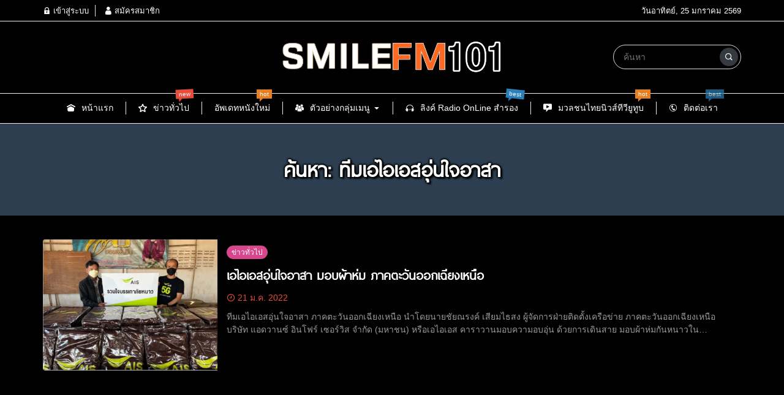

--- FILE ---
content_type: text/html; charset=UTF-8
request_url: https://www.smilefm101.com/archives/tag/%E0%B8%97%E0%B8%B5%E0%B8%A1%E0%B9%80%E0%B8%AD%E0%B9%84%E0%B8%AD%E0%B9%80%E0%B8%AD%E0%B8%AA%E0%B8%AD%E0%B8%B8%E0%B9%88%E0%B8%99%E0%B9%83%E0%B8%88%E0%B8%AD%E0%B8%B2%E0%B8%AA%E0%B8%B2
body_size: 9750
content:
<!DOCTYPE html>
<html lang="th" class="no-js app--dark">
	<head>
		<meta charset="UTF-8">
		<title>ทีมเอไอเอสอุ่นใจอาสา &#8211; smilefm101.com</title>
		<meta property="og:title" content="ทีมเอไอเอสอุ่นใจอาสา &#8211; smilefm101.com" />
		<meta property="og:type" content="article" />
		<meta http-equiv="X-UA-Compatible" content="IE=edge, chrome=1" />
		<meta name="viewport" content="width=device-width, initial-scale=1">
		<link rel="shortcut icon" type="image/x-icon" href="https://www.smilefm101.com/wp-content/themes/smartvariety_1.0.5/images/favicon.png"/>
						    <!-- PVC Template -->
    <script type="text/template" id="pvc-stats-view-template">
    <i class="pvc-stats-icon small" aria-hidden="true"><svg aria-hidden="true" focusable="false" data-prefix="far" data-icon="chart-bar" role="img" xmlns="http://www.w3.org/2000/svg" viewBox="0 0 512 512" class="svg-inline--fa fa-chart-bar fa-w-16 fa-2x"><path fill="currentColor" d="M396.8 352h22.4c6.4 0 12.8-6.4 12.8-12.8V108.8c0-6.4-6.4-12.8-12.8-12.8h-22.4c-6.4 0-12.8 6.4-12.8 12.8v230.4c0 6.4 6.4 12.8 12.8 12.8zm-192 0h22.4c6.4 0 12.8-6.4 12.8-12.8V140.8c0-6.4-6.4-12.8-12.8-12.8h-22.4c-6.4 0-12.8 6.4-12.8 12.8v198.4c0 6.4 6.4 12.8 12.8 12.8zm96 0h22.4c6.4 0 12.8-6.4 12.8-12.8V204.8c0-6.4-6.4-12.8-12.8-12.8h-22.4c-6.4 0-12.8 6.4-12.8 12.8v134.4c0 6.4 6.4 12.8 12.8 12.8zM496 400H48V80c0-8.84-7.16-16-16-16H16C7.16 64 0 71.16 0 80v336c0 17.67 14.33 32 32 32h464c8.84 0 16-7.16 16-16v-16c0-8.84-7.16-16-16-16zm-387.2-48h22.4c6.4 0 12.8-6.4 12.8-12.8v-70.4c0-6.4-6.4-12.8-12.8-12.8h-22.4c-6.4 0-12.8 6.4-12.8 12.8v70.4c0 6.4 6.4 12.8 12.8 12.8z" class=""></path></svg></i> 
	 <%= total_view %> total views	<% if ( today_view > 0 ) { %>
		<span class="views_today">,  <%= today_view %> views today</span>
	<% } %>
	</span>
	</script>
		    <meta name='robots' content='max-image-preview:large' />
<link rel='dns-prefetch' href='//www.googletagmanager.com' />
<link rel='dns-prefetch' href='//pagead2.googlesyndication.com' />
<link rel="alternate" type="application/rss+xml" title="smilefm101.com &raquo; ทีมเอไอเอสอุ่นใจอาสา ฟีดป้ายกำกับ" href="https://www.smilefm101.com/archives/tag/%e0%b8%97%e0%b8%b5%e0%b8%a1%e0%b9%80%e0%b8%ad%e0%b9%84%e0%b8%ad%e0%b9%80%e0%b8%ad%e0%b8%aa%e0%b8%ad%e0%b8%b8%e0%b9%88%e0%b8%99%e0%b9%83%e0%b8%88%e0%b8%ad%e0%b8%b2%e0%b8%aa%e0%b8%b2/feed" />
<script type="text/javascript">
/* <![CDATA[ */
window._wpemojiSettings = {"baseUrl":"https:\/\/s.w.org\/images\/core\/emoji\/15.0.3\/72x72\/","ext":".png","svgUrl":"https:\/\/s.w.org\/images\/core\/emoji\/15.0.3\/svg\/","svgExt":".svg","source":{"concatemoji":"https:\/\/www.smilefm101.com\/wp-includes\/js\/wp-emoji-release.min.js?ver=6.6.4"}};
/*! This file is auto-generated */
!function(i,n){var o,s,e;function c(e){try{var t={supportTests:e,timestamp:(new Date).valueOf()};sessionStorage.setItem(o,JSON.stringify(t))}catch(e){}}function p(e,t,n){e.clearRect(0,0,e.canvas.width,e.canvas.height),e.fillText(t,0,0);var t=new Uint32Array(e.getImageData(0,0,e.canvas.width,e.canvas.height).data),r=(e.clearRect(0,0,e.canvas.width,e.canvas.height),e.fillText(n,0,0),new Uint32Array(e.getImageData(0,0,e.canvas.width,e.canvas.height).data));return t.every(function(e,t){return e===r[t]})}function u(e,t,n){switch(t){case"flag":return n(e,"\ud83c\udff3\ufe0f\u200d\u26a7\ufe0f","\ud83c\udff3\ufe0f\u200b\u26a7\ufe0f")?!1:!n(e,"\ud83c\uddfa\ud83c\uddf3","\ud83c\uddfa\u200b\ud83c\uddf3")&&!n(e,"\ud83c\udff4\udb40\udc67\udb40\udc62\udb40\udc65\udb40\udc6e\udb40\udc67\udb40\udc7f","\ud83c\udff4\u200b\udb40\udc67\u200b\udb40\udc62\u200b\udb40\udc65\u200b\udb40\udc6e\u200b\udb40\udc67\u200b\udb40\udc7f");case"emoji":return!n(e,"\ud83d\udc26\u200d\u2b1b","\ud83d\udc26\u200b\u2b1b")}return!1}function f(e,t,n){var r="undefined"!=typeof WorkerGlobalScope&&self instanceof WorkerGlobalScope?new OffscreenCanvas(300,150):i.createElement("canvas"),a=r.getContext("2d",{willReadFrequently:!0}),o=(a.textBaseline="top",a.font="600 32px Arial",{});return e.forEach(function(e){o[e]=t(a,e,n)}),o}function t(e){var t=i.createElement("script");t.src=e,t.defer=!0,i.head.appendChild(t)}"undefined"!=typeof Promise&&(o="wpEmojiSettingsSupports",s=["flag","emoji"],n.supports={everything:!0,everythingExceptFlag:!0},e=new Promise(function(e){i.addEventListener("DOMContentLoaded",e,{once:!0})}),new Promise(function(t){var n=function(){try{var e=JSON.parse(sessionStorage.getItem(o));if("object"==typeof e&&"number"==typeof e.timestamp&&(new Date).valueOf()<e.timestamp+604800&&"object"==typeof e.supportTests)return e.supportTests}catch(e){}return null}();if(!n){if("undefined"!=typeof Worker&&"undefined"!=typeof OffscreenCanvas&&"undefined"!=typeof URL&&URL.createObjectURL&&"undefined"!=typeof Blob)try{var e="postMessage("+f.toString()+"("+[JSON.stringify(s),u.toString(),p.toString()].join(",")+"));",r=new Blob([e],{type:"text/javascript"}),a=new Worker(URL.createObjectURL(r),{name:"wpTestEmojiSupports"});return void(a.onmessage=function(e){c(n=e.data),a.terminate(),t(n)})}catch(e){}c(n=f(s,u,p))}t(n)}).then(function(e){for(var t in e)n.supports[t]=e[t],n.supports.everything=n.supports.everything&&n.supports[t],"flag"!==t&&(n.supports.everythingExceptFlag=n.supports.everythingExceptFlag&&n.supports[t]);n.supports.everythingExceptFlag=n.supports.everythingExceptFlag&&!n.supports.flag,n.DOMReady=!1,n.readyCallback=function(){n.DOMReady=!0}}).then(function(){return e}).then(function(){var e;n.supports.everything||(n.readyCallback(),(e=n.source||{}).concatemoji?t(e.concatemoji):e.wpemoji&&e.twemoji&&(t(e.twemoji),t(e.wpemoji)))}))}((window,document),window._wpemojiSettings);
/* ]]> */
</script>
<style id='wp-emoji-styles-inline-css' type='text/css'>

	img.wp-smiley, img.emoji {
		display: inline !important;
		border: none !important;
		box-shadow: none !important;
		height: 1em !important;
		width: 1em !important;
		margin: 0 0.07em !important;
		vertical-align: -0.1em !important;
		background: none !important;
		padding: 0 !important;
	}
</style>
<link rel='stylesheet' id='wp-block-library-css' href='https://www.smilefm101.com/wp-includes/css/dist/block-library/style.min.css?ver=6.6.4' type='text/css' media='all' />
<style id='classic-theme-styles-inline-css' type='text/css'>
/*! This file is auto-generated */
.wp-block-button__link{color:#fff;background-color:#32373c;border-radius:9999px;box-shadow:none;text-decoration:none;padding:calc(.667em + 2px) calc(1.333em + 2px);font-size:1.125em}.wp-block-file__button{background:#32373c;color:#fff;text-decoration:none}
</style>
<style id='global-styles-inline-css' type='text/css'>
:root{--wp--preset--aspect-ratio--square: 1;--wp--preset--aspect-ratio--4-3: 4/3;--wp--preset--aspect-ratio--3-4: 3/4;--wp--preset--aspect-ratio--3-2: 3/2;--wp--preset--aspect-ratio--2-3: 2/3;--wp--preset--aspect-ratio--16-9: 16/9;--wp--preset--aspect-ratio--9-16: 9/16;--wp--preset--color--black: #000000;--wp--preset--color--cyan-bluish-gray: #abb8c3;--wp--preset--color--white: #ffffff;--wp--preset--color--pale-pink: #f78da7;--wp--preset--color--vivid-red: #cf2e2e;--wp--preset--color--luminous-vivid-orange: #ff6900;--wp--preset--color--luminous-vivid-amber: #fcb900;--wp--preset--color--light-green-cyan: #7bdcb5;--wp--preset--color--vivid-green-cyan: #00d084;--wp--preset--color--pale-cyan-blue: #8ed1fc;--wp--preset--color--vivid-cyan-blue: #0693e3;--wp--preset--color--vivid-purple: #9b51e0;--wp--preset--gradient--vivid-cyan-blue-to-vivid-purple: linear-gradient(135deg,rgba(6,147,227,1) 0%,rgb(155,81,224) 100%);--wp--preset--gradient--light-green-cyan-to-vivid-green-cyan: linear-gradient(135deg,rgb(122,220,180) 0%,rgb(0,208,130) 100%);--wp--preset--gradient--luminous-vivid-amber-to-luminous-vivid-orange: linear-gradient(135deg,rgba(252,185,0,1) 0%,rgba(255,105,0,1) 100%);--wp--preset--gradient--luminous-vivid-orange-to-vivid-red: linear-gradient(135deg,rgba(255,105,0,1) 0%,rgb(207,46,46) 100%);--wp--preset--gradient--very-light-gray-to-cyan-bluish-gray: linear-gradient(135deg,rgb(238,238,238) 0%,rgb(169,184,195) 100%);--wp--preset--gradient--cool-to-warm-spectrum: linear-gradient(135deg,rgb(74,234,220) 0%,rgb(151,120,209) 20%,rgb(207,42,186) 40%,rgb(238,44,130) 60%,rgb(251,105,98) 80%,rgb(254,248,76) 100%);--wp--preset--gradient--blush-light-purple: linear-gradient(135deg,rgb(255,206,236) 0%,rgb(152,150,240) 100%);--wp--preset--gradient--blush-bordeaux: linear-gradient(135deg,rgb(254,205,165) 0%,rgb(254,45,45) 50%,rgb(107,0,62) 100%);--wp--preset--gradient--luminous-dusk: linear-gradient(135deg,rgb(255,203,112) 0%,rgb(199,81,192) 50%,rgb(65,88,208) 100%);--wp--preset--gradient--pale-ocean: linear-gradient(135deg,rgb(255,245,203) 0%,rgb(182,227,212) 50%,rgb(51,167,181) 100%);--wp--preset--gradient--electric-grass: linear-gradient(135deg,rgb(202,248,128) 0%,rgb(113,206,126) 100%);--wp--preset--gradient--midnight: linear-gradient(135deg,rgb(2,3,129) 0%,rgb(40,116,252) 100%);--wp--preset--font-size--small: 13px;--wp--preset--font-size--medium: 20px;--wp--preset--font-size--large: 36px;--wp--preset--font-size--x-large: 42px;--wp--preset--spacing--20: 0.44rem;--wp--preset--spacing--30: 0.67rem;--wp--preset--spacing--40: 1rem;--wp--preset--spacing--50: 1.5rem;--wp--preset--spacing--60: 2.25rem;--wp--preset--spacing--70: 3.38rem;--wp--preset--spacing--80: 5.06rem;--wp--preset--shadow--natural: 6px 6px 9px rgba(0, 0, 0, 0.2);--wp--preset--shadow--deep: 12px 12px 50px rgba(0, 0, 0, 0.4);--wp--preset--shadow--sharp: 6px 6px 0px rgba(0, 0, 0, 0.2);--wp--preset--shadow--outlined: 6px 6px 0px -3px rgba(255, 255, 255, 1), 6px 6px rgba(0, 0, 0, 1);--wp--preset--shadow--crisp: 6px 6px 0px rgba(0, 0, 0, 1);}:where(.is-layout-flex){gap: 0.5em;}:where(.is-layout-grid){gap: 0.5em;}body .is-layout-flex{display: flex;}.is-layout-flex{flex-wrap: wrap;align-items: center;}.is-layout-flex > :is(*, div){margin: 0;}body .is-layout-grid{display: grid;}.is-layout-grid > :is(*, div){margin: 0;}:where(.wp-block-columns.is-layout-flex){gap: 2em;}:where(.wp-block-columns.is-layout-grid){gap: 2em;}:where(.wp-block-post-template.is-layout-flex){gap: 1.25em;}:where(.wp-block-post-template.is-layout-grid){gap: 1.25em;}.has-black-color{color: var(--wp--preset--color--black) !important;}.has-cyan-bluish-gray-color{color: var(--wp--preset--color--cyan-bluish-gray) !important;}.has-white-color{color: var(--wp--preset--color--white) !important;}.has-pale-pink-color{color: var(--wp--preset--color--pale-pink) !important;}.has-vivid-red-color{color: var(--wp--preset--color--vivid-red) !important;}.has-luminous-vivid-orange-color{color: var(--wp--preset--color--luminous-vivid-orange) !important;}.has-luminous-vivid-amber-color{color: var(--wp--preset--color--luminous-vivid-amber) !important;}.has-light-green-cyan-color{color: var(--wp--preset--color--light-green-cyan) !important;}.has-vivid-green-cyan-color{color: var(--wp--preset--color--vivid-green-cyan) !important;}.has-pale-cyan-blue-color{color: var(--wp--preset--color--pale-cyan-blue) !important;}.has-vivid-cyan-blue-color{color: var(--wp--preset--color--vivid-cyan-blue) !important;}.has-vivid-purple-color{color: var(--wp--preset--color--vivid-purple) !important;}.has-black-background-color{background-color: var(--wp--preset--color--black) !important;}.has-cyan-bluish-gray-background-color{background-color: var(--wp--preset--color--cyan-bluish-gray) !important;}.has-white-background-color{background-color: var(--wp--preset--color--white) !important;}.has-pale-pink-background-color{background-color: var(--wp--preset--color--pale-pink) !important;}.has-vivid-red-background-color{background-color: var(--wp--preset--color--vivid-red) !important;}.has-luminous-vivid-orange-background-color{background-color: var(--wp--preset--color--luminous-vivid-orange) !important;}.has-luminous-vivid-amber-background-color{background-color: var(--wp--preset--color--luminous-vivid-amber) !important;}.has-light-green-cyan-background-color{background-color: var(--wp--preset--color--light-green-cyan) !important;}.has-vivid-green-cyan-background-color{background-color: var(--wp--preset--color--vivid-green-cyan) !important;}.has-pale-cyan-blue-background-color{background-color: var(--wp--preset--color--pale-cyan-blue) !important;}.has-vivid-cyan-blue-background-color{background-color: var(--wp--preset--color--vivid-cyan-blue) !important;}.has-vivid-purple-background-color{background-color: var(--wp--preset--color--vivid-purple) !important;}.has-black-border-color{border-color: var(--wp--preset--color--black) !important;}.has-cyan-bluish-gray-border-color{border-color: var(--wp--preset--color--cyan-bluish-gray) !important;}.has-white-border-color{border-color: var(--wp--preset--color--white) !important;}.has-pale-pink-border-color{border-color: var(--wp--preset--color--pale-pink) !important;}.has-vivid-red-border-color{border-color: var(--wp--preset--color--vivid-red) !important;}.has-luminous-vivid-orange-border-color{border-color: var(--wp--preset--color--luminous-vivid-orange) !important;}.has-luminous-vivid-amber-border-color{border-color: var(--wp--preset--color--luminous-vivid-amber) !important;}.has-light-green-cyan-border-color{border-color: var(--wp--preset--color--light-green-cyan) !important;}.has-vivid-green-cyan-border-color{border-color: var(--wp--preset--color--vivid-green-cyan) !important;}.has-pale-cyan-blue-border-color{border-color: var(--wp--preset--color--pale-cyan-blue) !important;}.has-vivid-cyan-blue-border-color{border-color: var(--wp--preset--color--vivid-cyan-blue) !important;}.has-vivid-purple-border-color{border-color: var(--wp--preset--color--vivid-purple) !important;}.has-vivid-cyan-blue-to-vivid-purple-gradient-background{background: var(--wp--preset--gradient--vivid-cyan-blue-to-vivid-purple) !important;}.has-light-green-cyan-to-vivid-green-cyan-gradient-background{background: var(--wp--preset--gradient--light-green-cyan-to-vivid-green-cyan) !important;}.has-luminous-vivid-amber-to-luminous-vivid-orange-gradient-background{background: var(--wp--preset--gradient--luminous-vivid-amber-to-luminous-vivid-orange) !important;}.has-luminous-vivid-orange-to-vivid-red-gradient-background{background: var(--wp--preset--gradient--luminous-vivid-orange-to-vivid-red) !important;}.has-very-light-gray-to-cyan-bluish-gray-gradient-background{background: var(--wp--preset--gradient--very-light-gray-to-cyan-bluish-gray) !important;}.has-cool-to-warm-spectrum-gradient-background{background: var(--wp--preset--gradient--cool-to-warm-spectrum) !important;}.has-blush-light-purple-gradient-background{background: var(--wp--preset--gradient--blush-light-purple) !important;}.has-blush-bordeaux-gradient-background{background: var(--wp--preset--gradient--blush-bordeaux) !important;}.has-luminous-dusk-gradient-background{background: var(--wp--preset--gradient--luminous-dusk) !important;}.has-pale-ocean-gradient-background{background: var(--wp--preset--gradient--pale-ocean) !important;}.has-electric-grass-gradient-background{background: var(--wp--preset--gradient--electric-grass) !important;}.has-midnight-gradient-background{background: var(--wp--preset--gradient--midnight) !important;}.has-small-font-size{font-size: var(--wp--preset--font-size--small) !important;}.has-medium-font-size{font-size: var(--wp--preset--font-size--medium) !important;}.has-large-font-size{font-size: var(--wp--preset--font-size--large) !important;}.has-x-large-font-size{font-size: var(--wp--preset--font-size--x-large) !important;}
:where(.wp-block-post-template.is-layout-flex){gap: 1.25em;}:where(.wp-block-post-template.is-layout-grid){gap: 1.25em;}
:where(.wp-block-columns.is-layout-flex){gap: 2em;}:where(.wp-block-columns.is-layout-grid){gap: 2em;}
:root :where(.wp-block-pullquote){font-size: 1.5em;line-height: 1.6;}
</style>
<link rel='stylesheet' id='a3-pvc-style-css' href='https://www.smilefm101.com/wp-content/plugins/page-views-count/assets/css/style.min.css?ver=2.8.4' type='text/css' media='all' />
<link rel='stylesheet' id='custom-toolbar-css' href='https://www.smilefm101.com/wp-content/themes/smartvariety_1.0.5/styles/custom-wp-toolbar-link.css?ver=6.6.4' type='text/css' media='all' />
<link rel='stylesheet' id='indytheme-vender-css-css' href='https://www.smilefm101.com/wp-content/themes/smartvariety_1.0.5/styles/icofont.min.css?ver=6.6.4' type='text/css' media='all' />
<link rel='stylesheet' id='indytheme-icon-css-css' href='https://www.smilefm101.com/wp-content/themes/smartvariety_1.0.5/styles/vender.min.css?ver=6.6.4' type='text/css' media='all' />
<link rel='stylesheet' id='indytheme-main-css-css' href='https://www.smilefm101.com/wp-content/themes/smartvariety_1.0.5/styles/main.css?ver=6.6.4' type='text/css' media='all' />
<link rel='stylesheet' id='a3pvc-css' href='//www.smilefm101.com/wp-content/uploads/sass/pvc.min.css?ver=1587611225' type='text/css' media='all' />
<script type="text/javascript" src="https://www.smilefm101.com/wp-includes/js/jquery/jquery.min.js?ver=3.7.1" id="jquery-core-js"></script>
<script type="text/javascript" src="https://www.smilefm101.com/wp-includes/js/jquery/jquery-migrate.min.js?ver=3.4.1" id="jquery-migrate-js"></script>
<script type="text/javascript" src="https://www.smilefm101.com/wp-includes/js/underscore.min.js?ver=1.13.4" id="underscore-js"></script>
<script type="text/javascript" src="https://www.smilefm101.com/wp-includes/js/backbone.min.js?ver=1.5.0" id="backbone-js"></script>
<script type="text/javascript" id="a3-pvc-backbone-js-extra">
/* <![CDATA[ */
var pvc_vars = {"rest_api_url":"https:\/\/www.smilefm101.com\/wp-json\/pvc\/v1","ajax_url":"https:\/\/www.smilefm101.com\/wp-admin\/admin-ajax.php","security":"283d523f91","ajax_load_type":"rest_api"};
/* ]]> */
</script>
<script type="text/javascript" src="https://www.smilefm101.com/wp-content/plugins/page-views-count/assets/js/pvc.backbone.min.js?ver=2.8.4" id="a3-pvc-backbone-js"></script>
<script type="text/javascript" src="https://www.smilefm101.com/wp-content/themes/smartvariety_1.0.5/scripts/vender.min.js?ver=6.6.4" id="indytheme-vender-js-js"></script>
<script type="text/javascript" src="https://www.smilefm101.com/wp-content/themes/smartvariety_1.0.5/scripts/main.min.js?ver=6.6.4" id="indytheme-main-js-js"></script>
<link rel="https://api.w.org/" href="https://www.smilefm101.com/wp-json/" /><link rel="alternate" title="JSON" type="application/json" href="https://www.smilefm101.com/wp-json/wp/v2/tags/372" /><link rel="EditURI" type="application/rsd+xml" title="RSD" href="https://www.smilefm101.com/xmlrpc.php?rsd" />
<meta name="generator" content="WordPress 6.6.4" />
<meta name="generator" content="Seriously Simple Podcasting 3.7.1" />
<!-- auto ad code generated by Easy Google AdSense plugin v1.0.11 --><script async src="https://pagead2.googlesyndication.com/pagead/js/adsbygoogle.js?client=ca-pub-1220691867149132" crossorigin="anonymous"></script><!-- Easy Google AdSense plugin --><meta name="generator" content="Site Kit by Google 1.144.0" />
<link rel="alternate" type="application/rss+xml" title="Podcast RSS feed" href="http://fm-99.com:8642" />

		<script>
			document.documentElement.className = document.documentElement.className.replace('no-js', 'js');
		</script>
				<style>
			.no-js img.lazyload {
				display: none;
			}

			figure.wp-block-image img.lazyloading {
				min-width: 150px;
			}

						.lazyload, .lazyloading {
				opacity: 0;
			}

			.lazyloaded {
				opacity: 1;
				transition: opacity 400ms;
				transition-delay: 0ms;
			}

					</style>
		
<!-- Google AdSense meta tags added by Site Kit -->
<meta name="google-adsense-platform-account" content="ca-host-pub-2644536267352236">
<meta name="google-adsense-platform-domain" content="sitekit.withgoogle.com">
<!-- End Google AdSense meta tags added by Site Kit -->

<!-- Google AdSense snippet added by Site Kit -->
<script type="text/javascript" async="async" src="https://pagead2.googlesyndication.com/pagead/js/adsbygoogle.js?client=ca-pub-1220691867149132&amp;host=ca-host-pub-2644536267352236" crossorigin="anonymous"></script>

<!-- End Google AdSense snippet added by Site Kit -->
<link rel="icon" href="https://www.smilefm101.com/wp-content/uploads/2020/04/cropped-13903227_1096374437109240_7245014942975361357_n-3-32x32.jpg" sizes="32x32" />
<link rel="icon" href="https://www.smilefm101.com/wp-content/uploads/2020/04/cropped-13903227_1096374437109240_7245014942975361357_n-3-192x192.jpg" sizes="192x192" />
<link rel="apple-touch-icon" href="https://www.smilefm101.com/wp-content/uploads/2020/04/cropped-13903227_1096374437109240_7245014942975361357_n-3-180x180.jpg" />
<meta name="msapplication-TileImage" content="https://www.smilefm101.com/wp-content/uploads/2020/04/cropped-13903227_1096374437109240_7245014942975361357_n-3-270x270.jpg" />
	</head>
	<body class="text-primary-color">
		<div id="back-to-top"></div>
		<header class="container-fluid">
			
<div class="row header d-none d-lg-block">
        <div class="col-12 header__top flex-center-y">
        <div class="container p-0 flex-center-y justify-content-between">
            <div class="headertop__account">
                
        <div class="account__item">
        <a class="text-primary-color" href="https://www.smilefm101.com/wp-login.php">
            <i class="icofont-lock"></i> เข้าสู่ระบบ        </a>
    </div>
    <div class="account__item">
        <a class="text-primary-color" href="https://www.smilefm101.com/wp-login.php?action=register">
            <i class="icofont-user"></i> สมัครสมาชิก        </a>
    </div>
                </div>
            <div class="headertop__date">
                วันอาทิตย์, 25 มกราคม 2569            </div>
        </div>
    </div>

        <div class="col-12 header__bottom flex-center-y">
        <div class="container p-0">
            <div class="row">
                <div class="col-4 flex-center-y">
                    
<div class="socialfollow d-flex">
    </div>                </div>
                <div class="col-4 headerbottom__logo flex-center">
                    <a href="https://www.smilefm101.com">
                        <img data-src="http://www.smilefm101.com/wp-content/uploads/2021/07/Smile004.jpg" alt="logo" src="[data-uri]" class="lazyload" style="--smush-placeholder-width: 684px; --smush-placeholder-aspect-ratio: 684/108;"><noscript><img data-src="http://www.smilefm101.com/wp-content/uploads/2021/07/Smile004.jpg" alt="logo" src="[data-uri]" class="lazyload" style="--smush-placeholder-width: 684px; --smush-placeholder-aspect-ratio: 684/108;"><noscript><img src="http://www.smilefm101.com/wp-content/uploads/2021/07/Smile004.jpg" alt="logo"></noscript></noscript>
                    </a>
                </div>
                <div class="col-4 flex-center-y justify-content-end">
                    <form class="searchform" method="get" action="https://www.smilefm101.com/">
    <div class="input-group">
        <input type="text" class="searchform__input text-primary-color" name="s" value="" placeholder="ค้นหา">
        <div class="searchform__button input-group-append">
            <button class="" type="button flex-center">
                <i class="icofont-search-1"></i>
            </button>
        </div>
    </div>
</form>                </div>
            </div>
        </div>
    </div>

        <nav class="col-12 navlg flex-center-y">
    <div class="container p-0">
        <div class="row">
            <div class="menu-wrapper flex-center">
                                                <a class="navlg__menu text-primary-color" href="http://www.smilefm101.com/">
                
                    <div class="navlgmenu__item flex-center-y">
                                                <div class="icon"><i class="icofont-ui-home"></i></div>
                                                <div class="title">หน้าแรก</div>
                                            </div>

                    
                    
                                </a>
                                                                <a class="navlg__menu text-primary-color" href="https://www.smilefm101.com/archives/category/%e0%b8%82%e0%b9%88%e0%b8%b2%e0%b8%a7%e0%b8%97%e0%b8%b1%e0%b9%88%e0%b8%a7%e0%b9%84%e0%b8%9b">
                
                    <div class="navlgmenu__item flex-center-y">
                                                <div class="icon"><i class="icofont-ui-rate-blank"></i></div>
                                                <div class="title">ข่าวทั่วไป</div>
                                            </div>

                    
                                        <div class="navlgmenu__tag navlgmenu__tag--new animated infinite wobble">
                        <div class="text">new</div>
                    </div>
                    
                                </a>
                                                                <a class="navlg__menu text-primary-color" href="https://www.smilefm101.com/archives/category/%e0%b8%ad%e0%b8%b1%e0%b8%9e%e0%b9%80%e0%b8%94%e0%b8%97%e0%b8%ab%e0%b8%99%e0%b8%b1%e0%b8%87%e0%b9%83%e0%b8%ab%e0%b8%a1%e0%b9%88">
                
                    <div class="navlgmenu__item flex-center-y">
                                                <div class="title">อัพเดทหนังใหม่</div>
                                            </div>

                    
                                        <div class="navlgmenu__tag navlgmenu__tag--hot animated infinite shake">
                        <div class="text">hot</div>
                    </div>
                    
                                </a>
                                                                <div class="navlg__menu text-primary-color">
                
                    <div class="navlgmenu__item flex-center-y">
                                                <div class="icon"><i class="icofont-users"></i></div>
                                                <div class="title">ตัวอย่างกลุ่มเมนู</div>
                                                <div class="arrow"><i class="icofont-caret-down"></i></div>
                                            </div>

                                        <ul class="navlgmenu__sub p-0 m-0 animated fadeInSownShort">
                                                <li>
                            <a class="navlgsub__menu flex-center-y" href="https://www.smilefm101.com/archives/category/%e0%b8%82%e0%b9%88%e0%b8%b2%e0%b8%a7%e0%b8%97%e0%b8%b1%e0%b9%88%e0%b8%a7%e0%b9%84%e0%b8%9b/uncategorized">
                                <div class="icon"><i class="icofont-ui-edit"></i></div>
                                <div class="title">ไม่มีหมวดหมู่</div>
                            </a>
                        </li>
                                                <li>
                            <a class="navlgsub__menu flex-center-y" href="https://www.indytheme.com">
                                <div class="icon"><i class="icofont-share-alt"></i></div>
                                <div class="title">ตัวอย่างเมนูย่อยลิงก์</div>
                            </a>
                        </li>
                                            </ul>
                    
                    
                                </div>
                                                                <a class="navlg__menu text-primary-color" href="https://www.eventesan.com/archives/120">
                
                    <div class="navlgmenu__item flex-center-y">
                                                <div class="icon"><i class="icofont-headphone-alt-1"></i></div>
                                                <div class="title">ลิงค์ Radio OnLine สำรอง</div>
                                            </div>

                    
                                        <div class="navlgmenu__tag navlgmenu__tag--best animated infinite swing">
                        <div class="text">best</div>
                    </div>
                    
                                </a>
                                                                <a class="navlg__menu text-primary-color" href="https://www.youtube.com/channel/UCzUGuRmwVXqMB8DVpKYUKEA">
                
                    <div class="navlgmenu__item flex-center-y">
                                                <div class="icon"><i class="icofont-ui-video-chat"></i></div>
                                                <div class="title">มวลชนไทยนิวส์ทีวียูทูบ</div>
                                            </div>

                    
                                        <div class="navlgmenu__tag navlgmenu__tag--hot animated infinite bounce">
                        <div class="text">hot</div>
                    </div>
                    
                                </a>
                                                                <a class="navlg__menu text-primary-color" href="https://www.eventesan.com/archives/120">
                
                    <div class="navlgmenu__item flex-center-y">
                                                <div class="icon"><i class="icofont-phone-circle"></i></div>
                                                <div class="title">ติดต่อเรา</div>
                                            </div>

                    
                                        <div class="navlgmenu__tag navlgmenu__tag--best animated infinite flash">
                        <div class="text">best</div>
                    </div>
                    
                                </a>
                                            </div>
        </div>
    </div>
</nav></div>			<div class="row headerxs d-flex d-lg-none align-items-center w-100">
    <div id="moremenu-button" class="col headerxs__morebutton text-left">
        <i class="icofont-navigation-menu"></i>
    </div>
    <div class="col headerxs__logo text-center">
        <a href="https://www.smilefm101.com">
            <img data-src="http://www.smilefm101.com/wp-content/uploads/2021/07/Smile004.jpg" alt="logo" src="[data-uri]" class="lazyload" style="--smush-placeholder-width: 684px; --smush-placeholder-aspect-ratio: 684/108;"><noscript><img data-src="http://www.smilefm101.com/wp-content/uploads/2021/07/Smile004.jpg" alt="logo" src="[data-uri]" class="lazyload" style="--smush-placeholder-width: 684px; --smush-placeholder-aspect-ratio: 684/108;"><noscript><img src="http://www.smilefm101.com/wp-content/uploads/2021/07/Smile004.jpg" alt="logo"></noscript></noscript>
        </a>
    </div>
    <div id="search-xs-button" class="col headerxs__searchbutton text-right">
        <i class="icofont-search-1"></i>
    </div>
</div>
<div class="navxs drawerxs">
    <div class="closebutton" id="close-navxs-button">
        <i class="icofont-close-line"></i>
    </div>

    <div class="col-12 navxs__menulist">
                        <a class="navxsmenulist__menu d-flex" href="http://www.smilefm101.com/">
        
            <div class="navxsmenulist__item flex-center-y w-100" data-toggle="collapse" data-target="#submenu-0" href="#submenu-0" aria-controls="submenu-0" style="cursor: pointer">
                                <div class="icon"><i class="icofont-ui-home"></i></div>
                                <div class="title flex-grow-1">หน้าแรก</div>

                
                            </div>

            
                </a>
                                <a class="navxsmenulist__menu d-flex" href="https://www.smilefm101.com/archives/category/%e0%b8%82%e0%b9%88%e0%b8%b2%e0%b8%a7%e0%b8%97%e0%b8%b1%e0%b9%88%e0%b8%a7%e0%b9%84%e0%b8%9b">
        
            <div class="navxsmenulist__item flex-center-y w-100" data-toggle="collapse" data-target="#submenu-1" href="#submenu-1" aria-controls="submenu-1" style="cursor: pointer">
                                <div class="icon"><i class="icofont-ui-rate-blank"></i></div>
                                <div class="title flex-grow-1">ข่าวทั่วไป</div>

                                <div class="tag navxsmenu__tag--new">
                    <div class="text">new</div>
                </div>
                
                            </div>

            
                </a>
                                <a class="navxsmenulist__menu d-flex" href="https://www.smilefm101.com/archives/category/%e0%b8%ad%e0%b8%b1%e0%b8%9e%e0%b9%80%e0%b8%94%e0%b8%97%e0%b8%ab%e0%b8%99%e0%b8%b1%e0%b8%87%e0%b9%83%e0%b8%ab%e0%b8%a1%e0%b9%88">
        
            <div class="navxsmenulist__item flex-center-y w-100" data-toggle="collapse" data-target="#submenu-2" href="#submenu-2" aria-controls="submenu-2" style="cursor: pointer">
                                <div class="title flex-grow-1">อัพเดทหนังใหม่</div>

                                <div class="tag navxsmenu__tag--hot">
                    <div class="text">hot</div>
                </div>
                
                            </div>

            
                </a>
                                <div class="navxsmenulist__menu">
        
            <div class="navxsmenulist__item flex-center-y w-100" data-toggle="collapse" data-target="#submenu-3" href="#submenu-3" aria-controls="submenu-3" style="cursor: pointer">
                                <div class="icon"><i class="icofont-users"></i></div>
                                <div class="title flex-grow-1">ตัวอย่างกลุ่มเมนู</div>

                
                                <div class="arrow"><i class="icofont-caret-down"></i></div>
                            </div>

                        <div class="collapse navxs__submenu" id="submenu-3">
                                <a class="navxssubmenu__item flex-center-y" href="https://www.smilefm101.com/archives/category/%e0%b8%82%e0%b9%88%e0%b8%b2%e0%b8%a7%e0%b8%97%e0%b8%b1%e0%b9%88%e0%b8%a7%e0%b9%84%e0%b8%9b/uncategorized">
                    <div class="icon"><i class="icofont-ui-edit"></i></div>
                    <div class="title">ไม่มีหมวดหมู่</div>
                </a>
                                <a class="navxssubmenu__item flex-center-y" href="https://www.indytheme.com">
                    <div class="icon"><i class="icofont-share-alt"></i></div>
                    <div class="title">ตัวอย่างเมนูย่อยลิงก์</div>
                </a>
                            </div>
            
                </div>
                                <a class="navxsmenulist__menu d-flex" href="https://www.eventesan.com/archives/120">
        
            <div class="navxsmenulist__item flex-center-y w-100" data-toggle="collapse" data-target="#submenu-4" href="#submenu-4" aria-controls="submenu-4" style="cursor: pointer">
                                <div class="icon"><i class="icofont-headphone-alt-1"></i></div>
                                <div class="title flex-grow-1">ลิงค์ Radio OnLine สำรอง</div>

                                <div class="tag navxsmenu__tag--best">
                    <div class="text">best</div>
                </div>
                
                            </div>

            
                </a>
                                <a class="navxsmenulist__menu d-flex" href="https://www.youtube.com/channel/UCzUGuRmwVXqMB8DVpKYUKEA">
        
            <div class="navxsmenulist__item flex-center-y w-100" data-toggle="collapse" data-target="#submenu-5" href="#submenu-5" aria-controls="submenu-5" style="cursor: pointer">
                                <div class="icon"><i class="icofont-ui-video-chat"></i></div>
                                <div class="title flex-grow-1">มวลชนไทยนิวส์ทีวียูทูบ</div>

                                <div class="tag navxsmenu__tag--hot">
                    <div class="text">hot</div>
                </div>
                
                            </div>

            
                </a>
                                <a class="navxsmenulist__menu d-flex" href="https://www.eventesan.com/archives/120">
        
            <div class="navxsmenulist__item flex-center-y w-100" data-toggle="collapse" data-target="#submenu-6" href="#submenu-6" aria-controls="submenu-6" style="cursor: pointer">
                                <div class="icon"><i class="icofont-phone-circle"></i></div>
                                <div class="title flex-grow-1">ติดต่อเรา</div>

                                <div class="tag navxsmenu__tag--best">
                    <div class="text">best</div>
                </div>
                
                            </div>

            
                </a>
                    </div>

    <div class="navxs__account">
        
        <div class="account__item">
        <a class="text-primary-color" href="https://www.smilefm101.com/wp-login.php">
            <i class="icofont-lock"></i> เข้าสู่ระบบ        </a>
    </div>
    <div class="account__item">
        <a class="text-primary-color" href="https://www.smilefm101.com/wp-login.php?action=register">
            <i class="icofont-user"></i> สมัครสมาชิก        </a>
    </div>
        </div>

    <div class="socialfollowxs text-white">
        
<div class="socialfollow d-flex">
    </div>    </div>
</div><div class="searchformxs drawerxs flex-center">
    <div class="closebutton" id="close-searchxs-button">
        <i class="icofont-close-line"></i>
    </div>
    <form class="w-100 px-5" method="get" action="https://www.smilefm101.com/">
        <div class="input-group">
            <input type="text" class="searchformxs__input w-100 flex-grow-1" name="s" value="" placeholder="ค้นหา">
            <div class="input-group-append">
                <button class="searchformxs__button btn" type="button">
                    <i class="icofont-search-1"></i>
                </button>
            </div>
        </div>
    </form>
</div>
		</header><div class="container-fluid categorycover">
	<div class="container categorycover__title text-center">
        <h1 class="title-font text-12xl">ค้นหา: ทีมเอไอเอสอุ่นใจอาสา</h1>
    </div>
</div>
<div class="container-fluid">
	<div class="container p-0">
		<div class="row">
			<div class="col-lg-12 columnwrapper">
                                <div class="row categorywrapper">
                    
<div class="category3__post col-12">
    <div class="category3post__wrapper row rounded">
        <div class="col-4 col-lg-3 p-0">
            <div class="position-relative hover-effect">
                <a href="https://www.smilefm101.com/archives/5828" title="เอไอเอสอุ่นใจอาสา มอบผ้าห่ม ภาคตะวันออกเฉียงเหนือ">
                    <figure class="imagewrapper" data-wrap-height="90" data-wrap-height-lg="75">
                        <img class="img lazy" data-img-width="768" data-img-height="576" data-src="https://www.smilefm101.com/wp-content/uploads/2022/01/มอบผ้าห่ม-4-768x576.jpg">
                    </figure>
                </a>
            </div>
        </div>
        <div class="col-8 col-lg-9 category3post__detail">
            <div class="tagwrapper d-none d-md-inline-block">
                <a class="text-decoration-none" href="https://www.smilefm101.com/archives/category/%e0%b8%82%e0%b9%88%e0%b8%b2%e0%b8%a7%e0%b8%97%e0%b8%b1%e0%b9%88%e0%b8%a7%e0%b9%84%e0%b8%9b">
    <div class="categorytag categorytag--5">
        ข่าวทั่วไป    </div>
</a>
            </div>
            <a class="text-decoration-none" href="https://www.smilefm101.com/archives/5828" title="เอไอเอสอุ่นใจอาสา มอบผ้าห่ม ภาคตะวันออกเฉียงเหนือ">
                <h2 class="title title-font text-4xl text-primary-color text-truncate-2">
                    เอไอเอสอุ่นใจอาสา มอบผ้าห่ม ภาคตะวันออกเฉียงเหนือ                </h2>
                <div class="time text-sm">
                    <i class="icofont-clock-time"></i> 21 ม.ค. 2022                </div>
                <div class="subcontent d-none d-md-inline-block">
                    <span class="text-truncate-2">
                        ทีมเอไอเอสอุ่นใจอาสา ภาคตะวันออกเฉียงเหนือ นำโดยนายชัยณรงค์ เสียมไธสง ผู้จัดการฝ่ายติดตั้งเครือข่าย ภาคตะวันออกเฉียงเหนือ บริษัท แอดวานซ์ อินโฟร์ เซอร์วิส จำกัด (มหาชน) หรือเอไอเอส คาราวานมอบความอบอุ่น ด้วยการเดินสาย มอบผ้าห่มกันหนาวในโครงการ “เอไอเอสรวมใจบรรเทาภัยหนาว” ให้แก่ผู้ประสบภัยหนาว และขาดแคลนอุปกรณ์กันหนาว ที่อำเภอดอนตาล จังหวัดมุกดาหาร อำเภอบุณฑริก จังหวัดอุบลราชธานี และอำเภอด่านซ้าย จั                    </span>
                </div>
            </a>
        </div>
    </div>
</div>

                    <div class="col-12">
                        <div class="paging catpagination flex-center">
    <ul>
            </ul>
</div>                    </div>
                </div>
                			</div>
        </div>
	</div>
</div>
			<script type="text/javascript" src="https://www.smilefm101.com/wp-content/plugins/wp-smushit/app/assets/js/smush-lazy-load.min.js?ver=3.16.6" id="smush-lazy-load-js"></script>
			<footer class="container-fluid footer">
				<div class="container">
					<div class="row">
						<div class="footer__column col-lg-4 text-white">
							<div class="footer__item footer__logo">
								<a href="https://www.smilefm101.com">
									<img class="img-fluid lazyload" data-src="http://www.smilefm101.com/wp-content/uploads/2021/07/Smile004.jpg" alt="logo" src="[data-uri]" style="--smush-placeholder-width: 684px; --smush-placeholder-aspect-ratio: 684/108;"><noscript><img class="img-fluid" src="http://www.smilefm101.com/wp-content/uploads/2021/07/Smile004.jpg" alt="logo"></noscript>
                    			</a>
							</div>
							<div class="footer__item footer__description">
								ศูนย์ข่าวนครขอนแก่นออนไลน์							</div>
							<div class="footer__item footer__copyright">
								© copyright 2026							</div>
							<div class="footer__item footer__social">
								
<div class="socialfollow d-flex">
    </div>							</div>
						</div>
						<div class="footer__column col-lg-5 text-white">
							
<section class="row recentposts3">
    <div class="col-12">
        <div class="columnheader1">
            <div class="columnheader1__title title-font text-4xl" style="color: #e74c3c; border-bottom-color: #e74c3c">
                เรื่องมาใหม่            </div>
        </div>

        <div class="row">
            
            <div class="col-6 recentposts3__post">
                <div class="row">
                    <div class="col-5 pr-0">
                        <div class="position-relative rounded hover-effect">
                            <a href="https://www.smilefm101.com/archives/13016" title="สำนักบริการวิชาการจัดอบรมหลักสูตร “Generative AI สำหรับการบริหารและการจัดการศึกษา”">
                                <figure class="imagewrapper" data-wrap-height="90">
                                    <img class="img lazy" data-img-width="150" data-img-height="150" data-src="https://www.smilefm101.com/wp-content/uploads/2026/01/616854565_1519301490198642_3853763746881096318_n-150x150.jpg">
                                </figure>
                            </a>
                        </div>
                    </div>
                    <div class="col-7">
                        <a class="text-decoration-none" href="https://www.smilefm101.com/archives/13016" title="สำนักบริการวิชาการจัดอบรมหลักสูตร “Generative AI สำหรับการบริหารและการจัดการศึกษา”">
                            <span class="title text-white text-truncate-2">
                                สำนักบริการวิชาการจัดอบรมหลักสูตร “Generative AI สำหรับการบริหารและการจัดการศึกษา”                            </span>
                        </a>
                    </div>
                </div>
            </div>

            
            <div class="col-6 recentposts3__post">
                <div class="row">
                    <div class="col-5 pr-0">
                        <div class="position-relative rounded hover-effect">
                            <a href="https://www.smilefm101.com/archives/13013" title="มข. เดินหน้า “โมเดลสร้างอาชีพคนพิการ” ระยะที่ 2 เปิดพื้นที่ ตำบลแดงใหญ่ หนุนทักษะอาชีพ สร้างรายได้จริงสู่ความยั่งยืน">
                                <figure class="imagewrapper" data-wrap-height="90">
                                    <img class="img lazy" data-img-width="150" data-img-height="150" data-src="https://www.smilefm101.com/wp-content/uploads/2026/01/618791250_1519276790201112_2619536552177231680_n-150x150.jpg">
                                </figure>
                            </a>
                        </div>
                    </div>
                    <div class="col-7">
                        <a class="text-decoration-none" href="https://www.smilefm101.com/archives/13013" title="มข. เดินหน้า “โมเดลสร้างอาชีพคนพิการ” ระยะที่ 2 เปิดพื้นที่ ตำบลแดงใหญ่ หนุนทักษะอาชีพ สร้างรายได้จริงสู่ความยั่งยืน">
                            <span class="title text-white text-truncate-2">
                                มข. เดินหน้า “โมเดลสร้างอาชีพคนพิการ” ระยะที่ 2 เปิดพื้นที่ ตำบลแดงใหญ่ หนุนทักษะอาชีพ สร้างรายได้จริงสู่ความยั่งยืน                            </span>
                        </a>
                    </div>
                </div>
            </div>

            
            <div class="col-6 recentposts3__post">
                <div class="row">
                    <div class="col-5 pr-0">
                        <div class="position-relative rounded hover-effect">
                            <a href="https://www.smilefm101.com/archives/13010" title="สำนักบริการวิชาการ มข. จับมือ พมจ.ขอนแก่น &#8211; อบต.บ้านดง คิกออฟโครงการพัฒนาศักยภาพคนพิการ ระยะที่ 2 ปูพรม 3 พื้นที่เป้าหมาย มุ่งสร้าง &#8216;อาชีพ-รายได้&#8217; อย่างยั่งยืน">
                                <figure class="imagewrapper" data-wrap-height="90">
                                    <img class="img lazy" data-img-width="150" data-img-height="150" data-src="https://www.smilefm101.com/wp-content/uploads/2026/01/619881190_1518280893634035_2920024030089648366_n-150x150.jpg">
                                </figure>
                            </a>
                        </div>
                    </div>
                    <div class="col-7">
                        <a class="text-decoration-none" href="https://www.smilefm101.com/archives/13010" title="สำนักบริการวิชาการ มข. จับมือ พมจ.ขอนแก่น &#8211; อบต.บ้านดง คิกออฟโครงการพัฒนาศักยภาพคนพิการ ระยะที่ 2 ปูพรม 3 พื้นที่เป้าหมาย มุ่งสร้าง &#8216;อาชีพ-รายได้&#8217; อย่างยั่งยืน">
                            <span class="title text-white text-truncate-2">
                                สำนักบริการวิชาการ มข. จับมือ พมจ.ขอนแก่น &#8211; อบต.บ้านดง คิกออฟโครงการพัฒนาศักยภาพคนพิการ ระยะที่ 2 ปูพรม 3 พื้นที่เป้าหมาย มุ่งสร้าง &#8216;อาชีพ-รายได้&#8217; อย่างยั่งยืน                            </span>
                        </a>
                    </div>
                </div>
            </div>

            
            <div class="col-6 recentposts3__post">
                <div class="row">
                    <div class="col-5 pr-0">
                        <div class="position-relative rounded hover-effect">
                            <a href="https://www.smilefm101.com/archives/13007" title="สำนักบริการวิชาการ มข. ผนึกกำลัง ทม.ศิลา และ พมจ.ขอนแก่น ปั้นทักษะอาชีพคนพิการ นำร่อง 3 พื้นที่ต้นแบบ มุ่งสร้างรายได้ยั่งยืน">
                                <figure class="imagewrapper" data-wrap-height="90">
                                    <img class="img lazy" data-img-width="150" data-img-height="150" data-src="https://www.smilefm101.com/wp-content/uploads/2026/01/619685324_1518212123640912_2108199702952067883_n-150x150.jpg">
                                </figure>
                            </a>
                        </div>
                    </div>
                    <div class="col-7">
                        <a class="text-decoration-none" href="https://www.smilefm101.com/archives/13007" title="สำนักบริการวิชาการ มข. ผนึกกำลัง ทม.ศิลา และ พมจ.ขอนแก่น ปั้นทักษะอาชีพคนพิการ นำร่อง 3 พื้นที่ต้นแบบ มุ่งสร้างรายได้ยั่งยืน">
                            <span class="title text-white text-truncate-2">
                                สำนักบริการวิชาการ มข. ผนึกกำลัง ทม.ศิลา และ พมจ.ขอนแก่น ปั้นทักษะอาชีพคนพิการ นำร่อง 3 พื้นที่ต้นแบบ มุ่งสร้างรายได้ยั่งยืน                            </span>
                        </a>
                    </div>
                </div>
            </div>

                    </div>
    </div>
</section>
						</div>
						<div class="footer__column col-lg-3 text-white">
							<div class="allcategorytags">
    <a class="text-decoration-none" href="https://www.smilefm101.com/archives/category/%e0%b8%82%e0%b9%88%e0%b8%b2%e0%b8%a7%e0%b8%97%e0%b8%b1%e0%b9%88%e0%b8%a7%e0%b9%84%e0%b8%9b">
        <div class="allcategorytags__tag categorytagoutline--1">
            ข่าวทั่วไป        </div>
    </a>
    <a class="text-decoration-none" href="https://www.smilefm101.com/archives/category/%e0%b8%ad%e0%b8%b1%e0%b8%9e%e0%b9%80%e0%b8%94%e0%b8%97%e0%b8%ab%e0%b8%99%e0%b8%b1%e0%b8%87%e0%b9%83%e0%b8%ab%e0%b8%a1%e0%b9%88">
        <div class="allcategorytags__tag categorytagoutline--3">
            อัพเดทหนังใหม่        </div>
    </a>
    <a class="text-decoration-none" href="https://www.smilefm101.com/archives/category/%e0%b8%82%e0%b9%88%e0%b8%b2%e0%b8%a7%e0%b8%97%e0%b8%b1%e0%b9%88%e0%b8%a7%e0%b9%84%e0%b8%9b/uncategorized">
        <div class="allcategorytags__tag categorytagoutline--4">
            ไม่มีหมวดหมู่        </div>
    </a>
</div>
						</div>
					</div>
				</div>
			</footer>
		</div>
		<div id="fb-root"></div>
		<script async defer crossorigin="anonymous" src="https://connect.facebook.net/en_GB/sdk.js#xfbml=1&version=v3.3"></script>
	</body>
</html>


--- FILE ---
content_type: text/html; charset=utf-8
request_url: https://www.google.com/recaptcha/api2/aframe
body_size: 268
content:
<!DOCTYPE HTML><html><head><meta http-equiv="content-type" content="text/html; charset=UTF-8"></head><body><script nonce="OOZmjvkDvAXMoJR39e-72A">/** Anti-fraud and anti-abuse applications only. See google.com/recaptcha */ try{var clients={'sodar':'https://pagead2.googlesyndication.com/pagead/sodar?'};window.addEventListener("message",function(a){try{if(a.source===window.parent){var b=JSON.parse(a.data);var c=clients[b['id']];if(c){var d=document.createElement('img');d.src=c+b['params']+'&rc='+(localStorage.getItem("rc::a")?sessionStorage.getItem("rc::b"):"");window.document.body.appendChild(d);sessionStorage.setItem("rc::e",parseInt(sessionStorage.getItem("rc::e")||0)+1);localStorage.setItem("rc::h",'1769311155495');}}}catch(b){}});window.parent.postMessage("_grecaptcha_ready", "*");}catch(b){}</script></body></html>